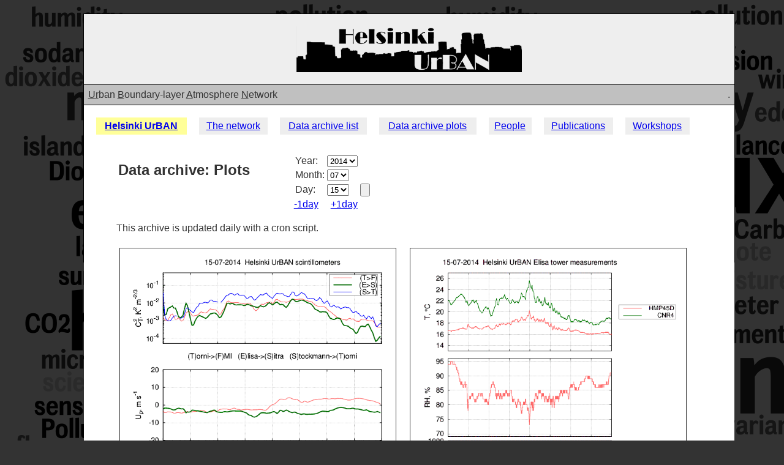

--- FILE ---
content_type: text/html; charset=UTF-8
request_url: https://urban.fmi.fi/archive/plots/index.php?year=2014&month=07&day=15
body_size: 6570
content:

<head>

<title>Helsinki Urban Boundary-Layer Atmosphere Network (UrBAN)</title>

<meta http-equiv="Content-Type" content="text/html; charset=windows-1252" />

<meta name="description" content="A research network for atmospheric observations of Helsinki's boundary-layer atmosphere (Finland). Finnish Meteorological Institute and University of Helsinki (Department of Physics)" />
<meta name="keywords" content="Ilmatieteen laitos, Finnish Meteorological Institute, Meteorology, boundary layer meteorology, 
urban meteorology, atmospheric science, urban climate, micro climate, micro-climatology, lidar, flux, eddy covariance, 
ceilometer, sodar, scintillometer, Helsinki, Finland, Urban, City, Remote Sensing, CO2, Carbon Dioxide, 
University of Helsinki, temperature, urban surface, buildings, measurement, observations,
environment, atmosphere, thermal, urban heat island, sensible heat flux, latent heat flux, flow, turbulence, wind, humidity, moisture,
carbon dioxide flux, research, energy, energy balance, technology, air pollution, air quality, model" />
<meta name="Author" content="Finnish Meteorological Institute, Curtis Wood" />

<meta http-equiv="content-language" content="en-gb" />
<meta http-equiv="content-script-type" content="text/javascript" />
<meta http-equiv="content-style-type" content="text/css" />
<meta http-equiv="content-type" content="text/html; charset=iso-8859-1" />



<style type="text/css">
@import "/layout.css";
@import "/presentation.css";
</style>

<link rel="stylesheet" type="text/css" href="/layout.css" />
<link rel="stylesheet" type="text/css" href="/presentation.css" />
</head>


<body>
 
<div id="outer">


<div id="header" align="center">
<img src="/images/logo_v1.png" width="35%" alt="Helsinki UrBAN">
</div>   <!--header-->


<div id="bar">
  <table border="0" cellpadding="1" cellspacing="1" width="100%">
  <tr>
  <td align="left">
  <u>Ur</u>ban <u>B</u>oundary-layer <u>A</u>tmosphere <u>N</u>etwork
  </td>
  <td align="right">
  .
  </td>
  </tr>
  </table>
</div>    <!--bar-->


<div id="navigation">

<table border="0" cellpadding="5" cellspacing="20" width="95%">
<tr>

 <th bgcolor="#FFFF99" height="25" align="center">
 <a href="http://urban.fmi.fi/index.html">
 Helsinki&nbsp;UrBAN
 </a>
 </th>

 <td bgcolor="#eeeeee" height="25" align="center">
 <a href="http://urban.fmi.fi/network.html">
 The network
 </a>
 </td>

 <td bgcolor="#eeeeee" height="25" align="center">
 <a href="http://urban.fmi.fi/archive/index.html">
 Data archive list
 </a>
 </td>

 <td bgcolor="#eeeeee" height="25" align="center">
 <a href="http://urban.fmi.fi/archive/plots/index.php">
 Data archive plots
 </a>
 </td>

 <td bgcolor="#eeeeee" height="25" align="center">
 <a href="http://urban.fmi.fi/people.html">
 People
 </a>
 </td>

 <td bgcolor="#eeeeee" height="25" align="center">
 <a href="http://urban.fmi.fi/publications.html">
 Publications
 </a>
 </td>

 <td bgcolor="#eeeeee" height="25" align="center">
 <a href="http://urban.fmi.fi/workshops.html">
 Workshops
 </a>
 </td>

</tr>
</table>



</div>   <!--navigation-->








<div id="cont">

<form action=index.php method=GET>

<table> 

  <tr><th rowspan=3 valign=top align=left><h2>Data archive: Plots &nbsp; &nbsp; &nbsp; &nbsp; &nbsp; </h2></th><td> Year: </td><td><select name='year'>

<option value=2011>2011</option><option value=2012>2012</option><option value=2013>2013</option><option value=2014 selected>2014</option><option value=2015>2015</option><option value=2016>2016</option><option value=2017>2017</option>
</select>
</td>
<td></td>
</tr>

<tr><td> Month: </td><td><select name='month'>
<option value=01>01</option><option value=02>02</option><option value=03>03</option><option value=04>04</option><option value=05>05</option><option value=06>06</option><option value=07 selected>07</option><option value=08>08</option><option value=09>09</option><option value=10>10</option><option value=11>11</option><option value=12>12</option></select>
</td><td></td></tr>

<tr><td> Day: </td><td><select name='day'>
<option value=01>01</option><option value=02>02</option><option value=03>03</option><option value=04>04</option><option value=05>05</option><option value=06>06</option><option value=07>07</option><option value=08>08</option><option value=09>09</option><option value=10>10</option><option value=11>11</option><option value=12>12</option><option value=13>13</option><option value=14>14</option><option value=15 selected>15</option><option value=16>16</option><option value=17>17</option><option value=18>18</option><option value=19>19</option><option value=20>20</option><option value=21>21</option><option value=22>22</option><option value=23>23</option><option value=24>24</option><option value=25>25</option><option value=26>26</option><option value=27>27</option><option value=28>28</option><option value=29>29</option><option value=30>30</option><option value=31>31</option></select>

</td><td><input type=submit /></form>

</td></tr>
<tr><td colspan=3 align=right>
<a href=index.php?year=2014&month=07&day=14> -1day</a> &nbsp; &nbsp; <a href=index.php?year=2014&month=07&day=16>+1day</a> 
</td></tr>
</table>


<br>
This archive is updated daily with a cron script.
<br>
<br>

<img src='sci/20140715.png' width=45% style='max-width:595px' border='1'/> &nbsp; <img src='Elisa/20140715.png' width=45% style='max-width:595px' border='1'/> &nbsp; <img src='IR/20140715.png' width=45% style='max-width:485px' border='1'/> &nbsp; <img align=top src='http://www.wetterzentrale.de/archive/2014/brack/bracka20140715.gif' width=48%/ style='max-width:1000px'>



<p>
Please do not freely use these data.
</p>

<p>
      Much work has gone into these data by many people (Curtis Wood, Rostislav Kouznetsov, ...).
      If you wish to use the data, then please ask us. 
It is likely that we could help and would want to be involved in what you do. 
E.g. for scientific publications some of us would like to work with you and hence be co-author or acknowledged.
</p>

<p>
      The metadata (data description) has not been fully made, because these pages are designed for our own use, and we know the metadata! 
</p>

<p>
Thanks for your interest!
</p>



</div>   <!--cont-->

<div id="footer">
Copyright (c) <a href="http://www.fmi.fi/">FMI</a> 2012
</div>   <!--footer-->

</div>   <!--outer-->



</body>
</html>





--- FILE ---
content_type: text/css
request_url: https://urban.fmi.fi/layout.css
body_size: 990
content:

/* Layout Stylesheet */ 

html {
 height: 100%;
 }

body {
 margin:20px;
 background:#333333;
 background-image:url(/images/Wordle.png);
 color: #333333;
 text-align:center;
 padding:10px;
 margin-left: 2cm;
 height:75%;
 }

#outer {
 text-align:left;
 border:1px solid #000000;
 width:90%;
 max-width:1500px;
 margin:auto;
 height:75%
 }

   #header {
    background:#eeeeee;
    color: #333333;
    padding: 5px;
    }

   #bar {
    background:#c0c0c0;
    color: #333333;
    border:solid #000000;	
    border-width:1px 0 1px 0;
    padding: 5px;
    }

   #navigation {
    background:#ffffff;;
    color: #333333;
    }

   #cont {
    background:#ffffff;
    color: #333333;
    text-align:left;
    min-height:100%;
    padding:5%;
    padding-top:1%;
    }

   #footer {
    background:#c0c0c0;
    color: #333333;
    border:solid #000000;	
    border-width:1px 0 1px 0;
    padding: 5px;
    clear: both;
    }




--- FILE ---
content_type: text/css
request_url: https://urban.fmi.fi/presentation.css
body_size: 946
content:


/* Presentation Stylesheet */ 



h1 {
 font-family:Garamond, "footlight mt light", "Times New Roman", serif;
 margin-bottom: 20px;
 margin-top: 20px;
 }

h2, h3 {
 font-family:Candara, Calibri, Technic, "Trebuchet ms", Geneva, Verdana, Tahoma, Arial, sans-serif;
 margin-bottom: 5px;
 margin-top: 10px;
 }

h4 {
 padding: 5px;
 font-family:Candara, Calibri, Technic, "Trebuchet ms", Geneva, Verdana, Tahoma, Arial, sans-serif;
 margin-bottom: 2px;
 margin-top: 5px;
 }

body, p {
 font-family:Candara, Calibri, Technic, "Trebuchet ms", Geneva, Verdana, Tahoma, Arial, sans-serif;
 margin-bottom: 20px;
 text-indent: 0pt;
 padding: 2px;
 }

li {
 font-family:Candara, Calibri, Technic, "Trebuchet ms", Geneva, Verdana, Tahoma, Arial, sans-serif;
 line-height: 200%;
}

img {
 margin:5;
 padding:10px;
 font-family:Candara, Calibri, Technic, "Trebuchet ms", Geneva, Verdana, Tahoma, Arial, sans-serif;
 }